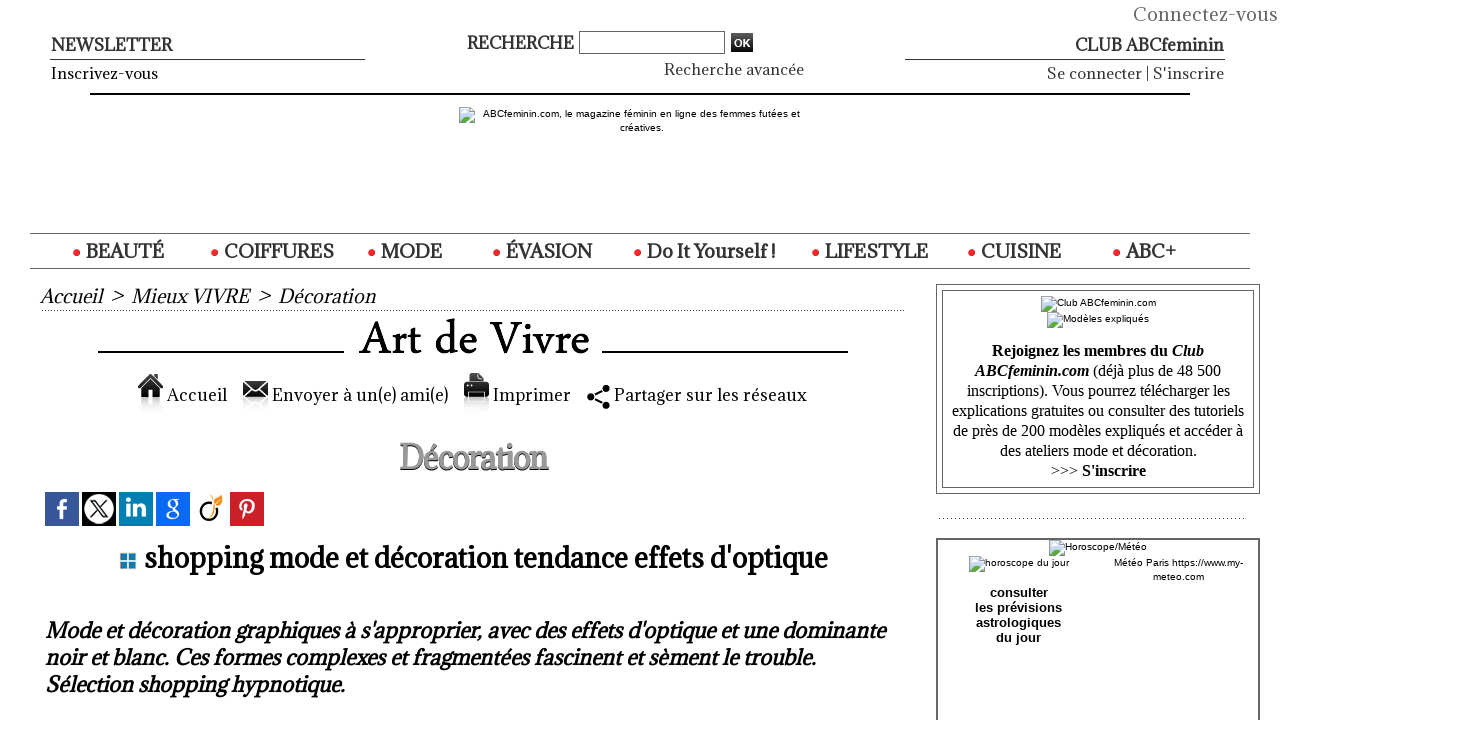

--- FILE ---
content_type: text/html; charset=UTF-8
request_url: https://www.abcfeminin.com/shopping-mode-et-decoration-tendance-effets-d-optique_a741.html
body_size: 12521
content:
<!DOCTYPE html PUBLIC "-//W3C//DTD XHTML 1.0 Strict//EN" "http://www.w3.org/TR/xhtml1/DTD/xhtml1-strict.dtd">
<html xmlns="http://www.w3.org/1999/xhtml" xmlns:og="http://ogp.me/ns#" xmlns:fb="http://ogp.me/ns/fb#" xml:lang="fr" lang="fr">
<head>
<title>shopping mode et décoration tendance effets d'optique</title>
 
<meta http-equiv="Content-Type" content="text/html; Charset=UTF-8" />
<meta name="author" lang="fr" content="c.h." />
<meta name="keywords" content="décoration, shopping, tendances" />
<meta name="description" content="_mode et décoration graphiques avec des effets d'optique dans une dominante noir et blanc. Des formes complexes qui fascinent et sèment le trouble. Notre sélection shopping hypnotique." />

<meta name="geo.position" content="48.8661613;2.3908801" />
<meta property="og:url" content="https://www.abcfeminin.com/shopping-mode-et-decoration-tendance-effets-d-optique_a741.html" />
<meta name="image" property="og:image" content="https://www.abcfeminin.com/photo/art/default/2716381-3842724.jpg?v=1298467187" />
<meta property="og:type" content="article" />
<meta property="og:title" content="shopping mode et décoration tendance effets d'optique" />
<meta property="og:description" content="_mode et décoration graphiques avec des effets d'optique dans une dominante noir et blanc. Des formes complexes qui fascinent et sèment le trouble. Notre sélection shopping hypnotique." />
<meta property="og:site_name" content="ABCfeminin.com, le magazine féminin en ligne des femmes futées et créatives." />
<meta property="twitter:card" content="summary_large_image" />
<meta property="twitter:image" content="https://www.abcfeminin.com/photo/art/default/2716381-3842724.jpg?v=1298467187" />
<meta property="twitter:title" content="shopping mode et décoration tendance effets d'optique" />
<meta property="twitter:description" content="_mode et décoration graphiques avec des effets d'optique dans une dominante noir et blanc. Des formes complexes qui fascinent et sèment le trouble. Notre sélection shopping hypnotique." />
<meta property="fb:app_id" content="1027014110747429" />
<link rel="stylesheet" href="/var/style/style_5.css?v=1767010219" type="text/css" />
<link rel="stylesheet" media="only screen and (max-width : 800px)" href="/var/style/style_1105.css?v=1452633812" type="text/css" />
<link rel="stylesheet" href="/assets/css/gbfonts.min.css?v=1724246908" type="text/css">
<meta id="viewport" name="viewport" content="width=device-width, initial-scale=1.0, maximum-scale=1.0" />
<link id="css-responsive" rel="stylesheet" href="/_public/css/responsive.min.css?v=1731587507" type="text/css" />
<link rel="stylesheet" media="only screen and (max-width : 800px)" href="/var/style/style_1105_responsive.css?v=1452633812" type="text/css" />
<link rel="stylesheet" href="/var/style/style.16360168.css?v=1729280236" type="text/css" />
<link rel="stylesheet" href="/var/style/style.611428.css?v=1762442265" type="text/css" />
<link href="https://fonts.googleapis.com/css?family=Adamina|Nothing+You+Could+Do|Istok+Web&display=swap" rel="stylesheet" type="text/css" />
<link rel="canonical" href="https://www.abcfeminin.com/shopping-mode-et-decoration-tendance-effets-d-optique_a741.html" />
<link rel="alternate" type="application/rss+xml" title="RSS" href="/xml/syndication.rss" />
<link rel="alternate" type="application/atom+xml" title="ATOM" href="/xml/atom.xml" />
<link rel="icon" href="/favicon.ico?v=1161724465" type="image/x-icon" />
<link rel="shortcut icon" href="/favicon.ico?v=1161724465" type="image/x-icon" />
 
<!-- Google file -->
<meta name="google-site-verification" content="Jv9uZ_PTFULzf6ewNu_cKywtf3cl6uZaJ3b_Ddn-u3k" />
 
<!-- Msn tags -->
<meta name="msvalidate.01" content="AAE1FD0FA06D90C19174986E08266A6D" />
<script src="/_public/js/jquery-1.8.3.min.js?v=1731587507" type="text/javascript"></script>
<script src="/_public/js/jquery.tools-1.2.7.min.js?v=1731587507" type="text/javascript"></script>
<script src="/_public/js/compress_jquery.ibox.js?v=1731587507" type="text/javascript"></script>
<script src="/_public/js/compress_form.js?v=1731587507" type="text/javascript"></script>
<script src="/_public/js/jquery-tiptip.min.js?v=1731587507" type="text/javascript"></script>
<script src="/_public/js/compress_fonctions.js?v=1731587507" type="text/javascript"></script>
<script type="text/javascript">
/*<![CDATA[*//*---->*/
selected_page = ['article', ''];
selected_page = ['article', '2716381'];
selected_page = ['article', '2716381'];
var deploye28496505 = true;

function sfHover_28496505(id) {
	var func = 'hover';
	if ($('#css-responsive').length && parseInt($(window).width()) <= 800) { 
		func = 'click';
	}

	$('#' + id + ' li' + (func == 'click' ? ' > a' : '')).on(func, 
		function(e) { 
			var obj  = (func == 'click' ? $(this).parent('li') :  $(this));
			if (func == 'click') {
				$('#' + id + ' > li').each(function(index) { 
					if ($(this).attr('id') != obj.attr('id') && !$(this).find(obj).length) {
						$(this).find(' > ul:visible').each(function() { $(this).hide(); });
					}
				});
			}
			if(func == 'click' || e.type == 'mouseenter') { 
				if (obj.find('ul:first:hidden').length)	{
					sfHoverShow_28496505(obj); 
				} else if (func == 'click') {
					sfHoverHide_28496505(obj);
				}
				if (func == 'click' && obj.find('ul').length)	return false; 
			}
			else if (e.type == 'mouseleave') { sfHoverHide_28496505(obj); }
		}
	);
}
function sfHoverShow_28496505(obj) {
	obj.addClass('sfhover').css('z-index', 1000); obj.find('ul:first:hidden').each(function() { if ($(this).hasClass('lvl0')) $(this).show(); else $(this).show(); });
}
function sfHoverHide_28496505(obj) {
	obj.find('ul:visible').each(function() { if ($(this).hasClass('lvl0')) $(this).hide(); else $(this).hide();});
}
var deploye16360142 = true;

function sfHover_16360142(id) {
	var func = 'hover';
	if ($('#css-responsive').length && parseInt($(window).width()) <= 800) { 
		func = 'click';
	}

	$('#' + id + ' li' + (func == 'click' ? ' > a' : '')).on(func, 
		function(e) { 
			var obj  = (func == 'click' ? $(this).parent('li') :  $(this));
			if (func == 'click') {
				$('#' + id + ' > li').each(function(index) { 
					if ($(this).attr('id') != obj.attr('id') && !$(this).find(obj).length) {
						$(this).find(' > ul:visible').each(function() { $(this).hide(); });
					}
				});
			}
			if(func == 'click' || e.type == 'mouseenter') { 
				if (obj.find('ul:first:hidden').length)	{
					sfHoverShow_16360142(obj); 
				} else if (func == 'click') {
					sfHoverHide_16360142(obj);
				}
				if (func == 'click' && obj.find('ul').length)	return false; 
			}
			else if (e.type == 'mouseleave') { sfHoverHide_16360142(obj); }
		}
	);
}
function sfHoverShow_16360142(obj) {
	obj.addClass('sfhover').css('z-index', 1000); obj.find('ul:first:hidden').each(function() { if ($(this).hasClass('lvl0')) $(this).show(); else $(this).show(); });
}
function sfHoverHide_16360142(obj) {
	obj.find('ul:visible').each(function() { if ($(this).hasClass('lvl0')) $(this).hide(); else $(this).hide();});
}
var deploye2028728 = true;

function sfHover_2028728(id) {
	var func = 'hover';
	if ($('#css-responsive').length && parseInt($(window).width()) <= 800) { 
		func = 'click';
	}

	$('#' + id + ' li' + (func == 'click' ? ' > a' : '')).on(func, 
		function(e) { 
			var obj  = (func == 'click' ? $(this).parent('li') :  $(this));
			if (func == 'click') {
				$('#' + id + ' > li').each(function(index) { 
					if ($(this).attr('id') != obj.attr('id') && !$(this).find(obj).length) {
						$(this).find(' > ul:visible').each(function() { $(this).hide(); });
					}
				});
			}
			if(func == 'click' || e.type == 'mouseenter') { 
				if (obj.find('ul:first:hidden').length)	{
					sfHoverShow_2028728(obj); 
				} else if (func == 'click') {
					sfHoverHide_2028728(obj);
				}
				if (func == 'click' && obj.find('ul').length)	return false; 
			}
			else if (e.type == 'mouseleave') { sfHoverHide_2028728(obj); }
		}
	);
}
function sfHoverShow_2028728(obj) {
	obj.addClass('sfhover').css('z-index', 1000); obj.find('ul:first:hidden').each(function() { if ($(this).hasClass('lvl0')) $(this).show(); else $(this).show(); });
}
function sfHoverHide_2028728(obj) {
	obj.find('ul:visible').each(function() { if ($(this).hasClass('lvl0')) $(this).hide(); else $(this).hide();});
}

 var GBRedirectionMode = 'IF_FOUND';
/*--*//*]]>*/

</script>
 
<!-- Perso tags -->
<!-- BEGIN COOKIES SIRDATA -->
<script type="text/javascript" src="https://cache.consentframework.com/js/pa/26314/c/vbqve/stub" charset="utf-8"></script><script type="text/javascript" src="https://choices.consentframework.com/js/pa/26314/c/vbqve/cmp" charset="utf-8" async></script>
<!-- END COOKIES SIRDATA -->

<style type="text/css">
.mod_611428 img, .mod_611428 embed, .mod_611428 table {
	 max-width: 853px;
}

.mod_611428 .mod_611428_pub {
	 min-width: 853px;
}

.mod_611428 .mod_611428_pub .cel1 {
	 padding: 0;
}

.mod_611428 .photo.left .mod_611428_pub, .mod_611428 .photo.right .mod_611428_pub {
	 min-width: 426px; margin: 15px 10px;
}

.mod_611428 .photo.left .mod_611428_pub {
	 margin-left: 0;
}

.mod_611428 .photo.right .mod_611428_pub {
	 margin-right: 0;
}

.mod_611428 .para_3842724 .photo {
	 position: relative;
}


			#tiptip_holder {
				display: none;
				position: absolute;
				top: 0;
				left: 0;
				z-index: 99999;
			}
</style>

<link rel="stylesheet" href="https://www.abcfeminin.com/var/style/style.1628322.css?v=1713971938" type="text/css" />


<!-- Google Analytics -->
<script type="text/javascript">

  var _gaq = _gaq || [];
  _gaq.push(['_setAccount', 'UA-8435688-1']);
  _gaq.push(['_setDomainName', 'abcfeminin.com']);
  _gaq.push(['_setAllowLinker', true]);
  _gaq.push(['_trackPageview']);

  (function() {
    var ga = document.createElement('script'); ga.type = 'text/javascript'; ga.async = true;
    ga.src = ('https:' == document.location.protocol ? 'https://ssl' : 'http://www') + '.google-analytics.com/ga.js';
    var s = document.getElementsByTagName('script')[0]; s.parentNode.insertBefore(ga, s);
  })();

</script>
 
</head>

<body class="mep5">

<!-- social_login 1628322 -->
<div id="mod_1628322" class="mod_1628322 wm-module fullbackground  module-social_login">
		 <div class="left" id="social_login_custom"></div>
		 <div class="liens right">
			 <a class="right" href="javascript:void(0)" onclick="showIbox('/index.php?preaction=ajax&amp;action=restriction&amp;iboxaction=login&amp;CUSTOM=id_article_com%3D2716381%7Ctype_com%3D%7C%2Fshopping-mode-et-decoration-tendance-effets-d-optique_a741.html')">Connectez-vous</a>
		 </div>
		 <div id="social_login_perso" class="right" style="display:none"></div>
		 <div class="clear"></div>
</div>
<div id="ecart_after_1628322" class="ecart_col" style="display:none"><hr /></div>
<div class="stickyzone">

<div class="z_col130_td_inner">
<div id="z_col130" class="full">
<div class="z_col130_inner">
<div id="mod_20660727" class="mod_20660727 wm-module module-responsive " style="_position:static">
<div class="fullmod">
<table cellpadding="0" cellspacing="0" class="module-combo nb-modules-2" style="position:relative; _position:static">
<tr>
<td class="celcombo1">
<!-- titre 20660858 -->
<div id="mod_20660858" class="mod_20660858 wm-module fullbackground "><div class="fullmod">
	 <div class="titre"><a href="https://www.abcfeminin.com/">ABCfeminin.com</a></div>
</div></div>
</td>
<td class="celcombo2">
<!-- menu_deployable 28496505 -->
<div id="mod_28496505" class="mod_28496505 module-menu_deployable wm-module fullbackground  colonne-b type-2 background-cell- " >
	 <div class="main_menu"><div class="fullmod">
		 <ul id="menuliste_28496505">
			 <li data-link="rubrique,48367" class=" titre first" id="menuliste_28496505_1"><a href="/BEAUTE_r1.html" > <img class="image middle nomargin" src="https://www.abcfeminin.com/_images/preset/puces/arrow27.gif?v=1732287502" alt=""  /> BEAUTÉ</a></li>
			 <li data-link="rubrique,5101724" class=" titre" id="menuliste_28496505_2"><a href="/COIFFURES_r123.html" > <img class="image middle nomargin" src="https://www.abcfeminin.com/_images/preset/puces/arrow27.gif?v=1732287502" alt=""  /> COIFFURES</a></li>
			 <li data-link="rubrique,48824" class=" titre" id="menuliste_28496505_3"><a href="/MODE_r5.html" > <img class="image middle nomargin" src="https://www.abcfeminin.com/_images/preset/puces/arrow27.gif?v=1732287502" alt=""  /> MODE</a></li>
			 <li data-link="rubrique,51550" class=" titre" id="menuliste_28496505_4"><a href="/Escapades-en-France_r17.html" > <img class="image middle nomargin" src="https://www.abcfeminin.com/_images/preset/puces/arrow27.gif?v=1732287502" alt=""  /> ÉVASION</a></li>
			 <li data-link="rubrique,48370" class=" titre" id="menuliste_28496505_5"><a href="/D-I-Y_r4.html" > <img class="image middle nomargin" src="https://www.abcfeminin.com/_images/preset/puces/arrow27.gif?v=1732287502" alt=""  /> Do It Yourself !</a></li>
			 <li data-link="rubrique,49309" class=" titre" id="menuliste_28496505_6"><a href="/Mieux-VIVRE_r11.html" > <img class="image middle nomargin" src="https://www.abcfeminin.com/_images/preset/puces/arrow27.gif?v=1732287502" alt=""  /> LIFESTYLE</a></li>
			 <li data-link="rubrique,817186" class=" titre" id="menuliste_28496505_7"><a href="/CUISINE_r103.html" > <img class="image middle nomargin" src="https://www.abcfeminin.com/_images/preset/puces/arrow27.gif?v=1732287502" alt=""  /> CUISINE</a></li>
			 <li data-link="rubrique,324021" class=" titre last" id="menuliste_28496505_8"><a href="/ABC_r86.html" > <img class="image middle nomargin" src="https://www.abcfeminin.com/_images/preset/puces/arrow27.gif?v=1732287502" alt=""  /> ABC+ </a></li>
		 </ul>
	 <div class="break" style="_height:auto;"></div>
	 </div></div>
	 <div class="clear"></div>
	 <script type="text/javascript">sfHover_28496505('menuliste_28496505')</script>
</div>
</td>
</tr>
</table>
</div>
</div>
</div>
</div>
</div>
</div>
<div id="z_col_130_responsive" class="responsive-menu">

</div>
<div id="main-responsive">

<div id="main">
<table id="main_table_inner" cellspacing="0">
<tr>
<td class="z_col0_td_inner z_td_colonne" colspan="2">
<div id="z_col0">
	 <div class="z_col0_inner">
<div id="z_col0_responsive" class="module-responsive">
</div>
		 <div class="inner">
<!-- ********************************************** ZONE TITRE ********************************************** -->
<table cellpadding="0" cellspacing="0" id="mod_16360072" class="mod_16360072 wm-module module-responsive  module-combo nb-modules-3" style="position:relative">
<tr>
<td class="celcombo1">
<!-- newsletter 16360073 -->
<div id="ecart_before_16360073" class="ecart_col0 " style="display:none"><hr /></div>
<div id="mod_16360073" class="mod_16360073 wm-module fullbackground  module-newsletter">
	 <div class="entete"><div class="fullmod">
		 <span>Newsletter</span>
	 </div></div>
	 <form action="/newsletter/" method="post" id="form_newsletter_16360073">
		 <div class="cel1 nowrap">
			 <input type="hidden" name="subaction" value="add" />
			 <div class="texte">
				 <a href="/newsletter/">Inscrivez-vous</a>
			 </div>
		 </div>
	 </form>
<script type='text/javascript'>make_print_object("16360073", "8225", "form_newsletter_16360073");
</script>
</div>
</td>
<td class="celcombo2">
<!-- recherche 16360074 -->
<div id="ecart_before_16360074" class="ecart_col0 " style="display:none"><hr /></div>
<div id="mod_16360074" class="mod_16360074 wm-module fullbackground  recherche type-1">
	 <form id="form_16360074" action="/search/" method="get" enctype="application/x-www-form-urlencoded" >
		 <div class="cel1">
			 <label class="entete" for="keyword" style="vertical-align:bottom">Recherche </label>
			 			 <span><span class="cel">
<input type="text" style="width:140px" id="keyword_16360074" name="keyword" value="" class="button"   />			 </span><span class="cel">
<input type="image" src="/_images/icones/ok_5.png?v=1731587505" alt="OK" title="OK" />
			 </span></span>
			 <div class="avance" style="margin-top:5px">
				 <a href="/search/?avance=1">Recherche avancée</a>
			 </div>
		 </div>
	 </form>
</div>
</td>
<td class="celcombo3">
<!-- login 16360075 -->
<div id="ecart_before_16360075" class="ecart_col0 module-responsive" style="display:none"><hr /></div>
<div id="mod_16360075" class="mod_16360075 wm-module fullbackground module-responsive  module-login type-3">
	 <div class="entete retrait_entete_"><div class="fullmod">
		 <span>CLUB ABCfeminin</span>
	 </div></div>
	 <div class="cel1">
		 <div class="liens"><a href="javascript:void(0)" onclick="showIbox('https://www.abcfeminin.com/index.php?preaction=ajax&amp;action=restriction&amp;iboxaction=login&amp;ABSOLUTE_HREF=/shopping-mode-et-decoration-tendance-effets-d-optique_a741.html')">Se connecter</a> | <a href="/subscription/">S'inscrire</a></div>
	 </div>
</div>
</td>
</tr>
</table>
<div id="ecart_after_16360072" class="ecart_col0"><hr /></div>
<div id="ecart_before_6580738" class="ecart_col0 " style="display:none"><hr /></div>
<table cellpadding="0" cellspacing="0" id="mod_6580738" class="mod_6580738 wm-module module-responsive  module-combo nb-modules-1" style="position:relative">
<tr>
<td class="celcombo1">
<!-- html 6580742 -->
<div id="ecart_before_6580742" class="ecart_col0 module-responsive" style="display:none"><hr /></div>
	 <table width="350" border="0" cellspacing="0" cellpadding="0" align="center">
  <tr>
    <td height="120" align="center" valign="middle">
<a href="http://www.abcfeminin.com"><img src="http://www.abcfeminin.com/docs/design/1701_ABCfeminin_350.gif" width="350" height="109" alt="ABCfeminin.com, le magazine féminin en ligne des femmes futées et créatives." border="0"></a>
</td>
  </tr>
</table>
</td>
<td class="celcombo2 empty">&nbsp;</td>
</tr>
</table>
<div id="ecart_after_6580738" class="ecart_col0"><hr /></div>

<!-- menu_deployable 16360142 -->
<div id="ecart_before_16360142" class="ecart_col0 " style="display:none"><hr /></div>
<div id="mod_16360142" class="mod_16360142 module-menu_deployable wm-module fullbackground  colonne-a type-2 background-cell- " >
	 <div class="main_menu">
		 <ul id="menuliste_16360142">
			 <li data-link="rubrique,48367" class=" titre first" id="menuliste_16360142_1"><a href="/BEAUTE_r1.html" > <img class="image middle nomargin" src="https://www.abcfeminin.com/puces/puce_rouge_10x10.gif?v=1390499678" alt=""  /> BEAUTÉ</a>
			 	 <ul class="lvl0 ">
					 <li class="stitre responsive" style="display:none"><a href="/BEAUTE_r1.html" ><span class="fake-margin" style="display:none">&nbsp;</span> <img class="image middle nomargin" src="https://www.abcfeminin.com/puces/puce_rouge_10x10.gif?v=1390499678" alt=""  /> BEAUTÉ</a></li>
					 <li data-link="rubrique,90869" class=" stitre" ><a href="/Astuces-beaute_r51.html" ><span class="fake-margin" style="display:none">&nbsp;</span> <img class="image middle nomargin" src="https://www.abcfeminin.com/_images/preset/puces/arrow40.gif?v=1732287502" alt=""  /> Astuces beauté</a></li>
					 <li data-link="rubrique,105658" class=" stitre" ><a href="/Forme-bien-etre_r59.html" ><span class="fake-margin" style="display:none">&nbsp;</span> <img class="image middle nomargin" src="https://www.abcfeminin.com/_images/preset/puces/arrow40.gif?v=1732287502" alt=""  /> Forme, bien-être</a></li>
					 <li data-link="article,652169" class=" stitre" ><a href="/QUIZ-Quels-parfums-s-accordent-avec-votre-personnalite_a193.html" ><span class="fake-margin" style="display:none">&nbsp;</span> <img class="image middle nomargin" src="https://www.abcfeminin.com/_images/preset/puces/arrow40.gif?v=1732287502" alt=""  /> Parfums (QUIZ)</a></li>
					 <li data-link="rubrique,224941" class=" stitre" ><a href="/Relookings_r83.html" ><span class="fake-margin" style="display:none">&nbsp;</span> <img class="image middle nomargin" src="https://www.abcfeminin.com/_images/preset/puces/arrow40.gif?v=1732287502" alt=""  /> RELOOKINGS</a></li>
					 <li data-link="rubrique,817103" class=" stitre" ><a href="/Soins-cosmetiques_r98.html" ><span class="fake-margin" style="display:none">&nbsp;</span> <img class="image middle nomargin" src="https://www.abcfeminin.com/_images/preset/puces/arrow40.gif?v=1732287502" alt=""  /> Soins &amp; cosmétique</a></li>
					 <li data-link="rubrique,817111" class=" stitre slast" ><a href="/KaleidoNEWS-beaute_r99.html" ><span class="fake-margin" style="display:none">&nbsp;</span> <img class="image middle nomargin" src="https://www.abcfeminin.com/_images/preset/puces/arrow40.gif?v=1732287502" alt=""  /> KaléidoNEWS</a></li>
				 </ul>
			 </li>
			 <li data-link="rubrique,5101724" class=" titre" id="menuliste_16360142_2"><a href="/COIFFURES_r123.html" > <img class="image middle nomargin" src="https://www.abcfeminin.com/puces/puce_rouge_10x10.gif?v=1390499678" alt=""  /> COIFFURES</a>
			 	 <ul class="lvl0 ">
					 <li class="stitre responsive" style="display:none"><a href="/COIFFURES_r123.html" ><span class="fake-margin" style="display:none">&nbsp;</span> <img class="image middle nomargin" src="https://www.abcfeminin.com/puces/puce_rouge_10x10.gif?v=1390499678" alt=""  /> COIFFURES</a></li>
					 <li data-link="rubrique,111608" class=" stitre" ><a href="/Conseils-coiffures_r60.html" ><span class="fake-margin" style="display:none">&nbsp;</span> <img class="image middle nomargin" src="https://www.abcfeminin.com/_images/preset/puces/arrow40.gif?v=1732287502" alt=""  /> Conseils coiffures</a></li>
					 <li data-link="rubrique,1404154" class=" stitre" ><a href="/Coupes-courtes_r114.html" ><span class="fake-margin" style="display:none">&nbsp;</span> <img class="image middle nomargin" src="https://www.abcfeminin.com/_images/preset/puces/arrow40.gif?v=1732287502" alt=""  /> Coupes courtes</a></li>
					 <li data-link="rubrique,1404161" class=" stitre" ><a href="/Carres-mi-longs_r115.html" ><span class="fake-margin" style="display:none">&nbsp;</span> <img class="image middle nomargin" src="https://www.abcfeminin.com/_images/preset/puces/arrow40.gif?v=1732287502" alt=""  /> Carrés mi-longs</a></li>
					 <li data-link="rubrique,1404162" class=" stitre slast" ><a href="/Cheveux-longs_r116.html" ><span class="fake-margin" style="display:none">&nbsp;</span> <img class="image middle nomargin" src="https://www.abcfeminin.com/_images/preset/puces/arrow40.gif?v=1732287502" alt=""  /> Cheveux longs</a></li>
				 </ul>
			 </li>
			 <li data-link="rubrique,48824" class=" titre" id="menuliste_16360142_3"><a href="/MODE_r5.html" > <img class="image middle nomargin" src="https://www.abcfeminin.com/puces/puce_rouge_10x10.gif?v=1390499678" alt=""  /> MODE</a>
			 	 <ul class="lvl0 ">
					 <li class="stitre responsive" style="display:none"><a href="/MODE_r5.html" ><span class="fake-margin" style="display:none">&nbsp;</span> <img class="image middle nomargin" src="https://www.abcfeminin.com/puces/puce_rouge_10x10.gif?v=1390499678" alt=""  /> MODE</a></li>
					 <li data-link="rubrique,48831" class=" stitre" ><a href="/Conseils-style_r10.html" ><span class="fake-margin" style="display:none">&nbsp;</span> <img class="image middle nomargin" src="https://www.abcfeminin.com/_images/preset/puces/arrow40.gif?v=1732287502" alt=""  /> STYLE conseils</a></li>
					 <li data-link="rubrique,51484" class=" stitre" ><a href="/Accessoires_r16.html" ><span class="fake-margin" style="display:none">&nbsp;</span> <img class="image middle nomargin" src="https://www.abcfeminin.com/_images/preset/puces/arrow40.gif?v=1732287502" alt=""  /> Accessoires</a></li>
					 <li data-link="rubrique,532996" class=" stitre" ><a href="/Couleurs_r94.html" ><span class="fake-margin" style="display:none">&nbsp;</span> <img class="image middle nomargin" src="https://www.abcfeminin.com/_images/preset/puces/arrow40.gif?v=1732287502" alt=""  /> Couleurs</a></li>
					 <li data-link="rubrique,119393" class=" stitre" ><a href="/Createurs-Marques_r62.html" ><span class="fake-margin" style="display:none">&nbsp;</span> <img class="image middle nomargin" src="https://www.abcfeminin.com/_images/preset/puces/arrow40.gif?v=1732287502" alt=""  /> Créateurs/marques</a></li>
					 <li data-link="rubrique,817147" class=" stitre" ><a href="/Relookings_r101.html" ><span class="fake-margin" style="display:none">&nbsp;</span> <img class="image middle nomargin" src="https://www.abcfeminin.com/_images/preset/puces/arrow40.gif?v=1732287502" alt=""  /> Relookings</a></li>
					 <li data-link="rubrique,52750" class=" stitre" ><a href="/Shopping-mode_r20.html" ><span class="fake-margin" style="display:none">&nbsp;</span> <img class="image middle nomargin" src="https://www.abcfeminin.com/_images/preset/puces/arrow40.gif?v=1732287502" alt=""  /> Shopping sélection</a></li>
					 <li data-link="rubrique,98090" class=" stitre slast" ><a href="/KaleidoNEWS-mode_r56.html" ><span class="fake-margin" style="display:none">&nbsp;</span> <img class="image middle nomargin" src="https://www.abcfeminin.com/_images/preset/puces/arrow40.gif?v=1732287502" alt=""  /> KaléidoNEWS</a></li>
				 </ul>
			 </li>
			 <li data-link="rubrique,48368" class=" titre" id="menuliste_16360142_4"><a href="/EVASION_r2.html" > <img class="image middle nomargin" src="https://www.abcfeminin.com/puces/puce_rouge_10x10.gif?v=1390499678" alt=""  /> ÉVASION</a>
			 	 <ul class="lvl0 ">
					 <li class="stitre responsive" style="display:none"><a href="/EVASION_r2.html" ><span class="fake-margin" style="display:none">&nbsp;</span> <img class="image middle nomargin" src="https://www.abcfeminin.com/puces/puce_rouge_10x10.gif?v=1390499678" alt=""  /> ÉVASION</a></li>
					 <li data-link="rubrique,51550" class=" stitre" ><a href="/Escapades-en-France_r17.html" ><span class="fake-margin" style="display:none">&nbsp;</span> <img class="image middle nomargin" src="https://www.abcfeminin.com/_images/preset/puces/arrow40.gif?v=1732287502" alt=""  /> ... en France</a></li>
					 <li data-link="rubrique,14333503" class=" stitre" ><a href="/Escapades-hors-de-France_r126.html" ><span class="fake-margin" style="display:none">&nbsp;</span> <img class="image middle nomargin" src="https://www.abcfeminin.com/_images/preset/puces/arrow40.gif?v=1732287502" alt=""  /> ... et ailleurs.</a></li>
					 <li data-link="rubrique,151164" class=" stitre" ><a href="/Arts-artistes_r70.html" ><span class="fake-margin" style="display:none">&nbsp;</span> <img class="image middle nomargin" src="https://www.abcfeminin.com/_images/preset/puces/arrow40.gif?v=1732287502" alt=""  /> Art et artistes</a></li>
					 <li data-link="rubrique,67480" class=" stitre slast" ><a href="/BiblioNEWS_r37.html" ><span class="fake-margin" style="display:none">&nbsp;</span> <img class="image middle nomargin" src="https://www.abcfeminin.com/_images/preset/puces/arrow40.gif?v=1732287502" alt=""  /> BiblioNEWS</a></li>
				 </ul>
			 </li>
			 <li data-link="rubrique,48370" class=" titre" id="menuliste_16360142_5"><a href="/D-I-Y_r4.html" > <img class="image middle nomargin" src="https://www.abcfeminin.com/puces/puce_rouge_10x10.gif?v=1390499678" alt=""  /> Do It Yourself !</a>
			 	 <ul class="lvl0 ">
					 <li class="stitre responsive" style="display:none"><a href="/D-I-Y_r4.html" ><span class="fake-margin" style="display:none">&nbsp;</span> <img class="image middle nomargin" src="https://www.abcfeminin.com/puces/puce_rouge_10x10.gif?v=1390499678" alt=""  /> Do It Yourself !</a></li>
					 <li data-link="rubrique,48830" class=" stitre" ><a href="/Modeles-expliques_r9.html" ><span class="fake-margin" style="display:none">&nbsp;</span> <img class="image middle nomargin" src="https://www.abcfeminin.com/_images/preset/puces/arrow40.gif?v=1732287502" alt=""  /> Modèles expliqués</a></li>
					 <li data-link="rubrique,12553967" class=" stitre" ><a href="/Home-deco_r125.html" ><span class="fake-margin" style="display:none">&nbsp;</span> <img class="image middle nomargin" src="https://www.abcfeminin.com/_images/preset/puces/arrow40.gif?v=1732287502" alt=""  /> Home déco</a></li>
					 <li data-link="rubrique,4477691" class=" stitre" ><a href="/Layette-enfants_r122.html" ><span class="fake-margin" style="display:none">&nbsp;</span> <img class="image middle nomargin" src="https://www.abcfeminin.com/_images/preset/puces/arrow40.gif?v=1732287502" alt=""  /> Layette - enfants</a></li>
					 <li data-link="rubrique,71262" class=" stitre slast" ><a href="/Tutoriels_r40.html" ><span class="fake-margin" style="display:none">&nbsp;</span> <img class="image middle nomargin" src="https://www.abcfeminin.com/_images/preset/puces/arrow40.gif?v=1732287502" alt=""  /> Tutoriels</a></li>
				 </ul>
			 </li>
			 <li data-link="rubrique,49309" class=" titre" id="menuliste_16360142_6"><a href="/Mieux-VIVRE_r11.html" > <img class="image middle nomargin" src="https://www.abcfeminin.com/puces/puce_rouge_10x10.gif?v=1390499678" alt=""  /> LIFESTYLE</a>
			 	 <ul class="lvl0 ">
					 <li class="stitre responsive" style="display:none"><a href="/Mieux-VIVRE_r11.html" ><span class="fake-margin" style="display:none">&nbsp;</span> <img class="image middle nomargin" src="https://www.abcfeminin.com/puces/puce_rouge_10x10.gif?v=1390499678" alt=""  /> LIFESTYLE</a></li>
					 <li data-link="rubrique,94539" class=" stitre" ><a href="/Ecoloculture_r54.html" ><span class="fake-margin" style="display:none">&nbsp;</span> <img class="image middle nomargin" src="https://www.abcfeminin.com/_images/preset/puces/arrow40.gif?v=1732287502" alt=""  /> ÉCOLOculture</a></li>
					 <li data-link="rubrique,50996" class=" stitre" ><a href="/Decoration_r15.html" ><span class="fake-margin" style="display:none">&nbsp;</span> <img class="image middle nomargin" src="https://www.abcfeminin.com/_images/preset/puces/arrow40.gif?v=1732287502" alt=""  /> Décoration</a></li>
					 <li data-link="rubrique,56307" class=" stitre" ><a href="/IDs-pratiques_r22.html" ><span class="fake-margin" style="display:none">&nbsp;</span> <img class="image middle nomargin" src="https://www.abcfeminin.com/_images/preset/puces/arrow40.gif?v=1732287502" alt=""  /> IDs pratiques</a></li>
					 <li data-link="rubrique,64015" class=" stitre" ><a href="/Psycho_r34.html" ><span class="fake-margin" style="display:none">&nbsp;</span> <img class="image middle nomargin" src="https://www.abcfeminin.com/_images/preset/puces/arrow40.gif?v=1732287502" alt=""  /> Psycho</a></li>
					 <li data-link="rubrique,265094" class=" stitre" ><a href="/Sante_r85.html" ><span class="fake-margin" style="display:none">&nbsp;</span> <img class="image middle nomargin" src="https://www.abcfeminin.com/_images/preset/puces/arrow40.gif?v=1732287502" alt=""  /> Santé</a></li>
					 <li data-link="rubrique,69105" class=" stitre" ><a href="/Shopping-lifestyle_r38.html" ><span class="fake-margin" style="display:none">&nbsp;</span> <img class="image middle nomargin" src="https://www.abcfeminin.com/_images/preset/puces/arrow40.gif?v=1732287502" alt=""  /> Shopping sélection</a></li>
					 <li data-link="rubrique,134975" class=" stitre slast" ><a href="/KaleidoNEWS-pratique_r64.html" ><span class="fake-margin" style="display:none">&nbsp;</span> <img class="image middle nomargin" src="https://www.abcfeminin.com/_images/preset/puces/arrow40.gif?v=1732287502" alt=""  /> KaléidoNEWS</a></li>
				 </ul>
			 </li>
			 <li data-link="rubrique,817186" class=" titre" id="menuliste_16360142_7"><a href="/CUISINE_r103.html" > <img class="image middle nomargin" src="https://www.abcfeminin.com/puces/puce_rouge_10x10.gif?v=1390499678" alt=""  /> CUISINE</a>
			 	 <ul class="lvl0 ">
					 <li class="stitre responsive" style="display:none"><a href="/CUISINE_r103.html" ><span class="fake-margin" style="display:none">&nbsp;</span> <img class="image middle nomargin" src="https://www.abcfeminin.com/puces/puce_rouge_10x10.gif?v=1390499678" alt=""  /> CUISINE</a></li>
					 <li data-link="article,8747636" class=" stitre" ><a href="/Epiphanie-et-galette-des-rois-des-recettes-classiques-ou-originales_a1609.html" ><span class="fake-margin" style="display:none">&nbsp;</span> <img class="image middle nomargin" src="https://www.abcfeminin.com/_images/preset/puces/arrow40.gif?v=1732287502" alt=""  /> Galettes des Rois</a></li>
					 <li data-link="rubrique,52113" class=" stitre" ><a href="/Ingredients-Menus_r18.html" ><span class="fake-margin" style="display:none">&nbsp;</span> <img class="image middle nomargin" src="https://www.abcfeminin.com/_images/preset/puces/arrow40.gif?v=1732287502" alt=""  /> Ingrédients/menus</a></li>
					 <li data-link="rubrique,1403114" class=" stitre" ><a href="/Entrees-En-cas_r106.html" ><span class="fake-margin" style="display:none">&nbsp;</span> <img class="image middle nomargin" src="https://www.abcfeminin.com/_images/preset/puces/arrow40.gif?v=1732287502" alt=""  /> recettes entrées,...</a></li>
					 <li data-link="rubrique,2356712" class=" stitre" ><a href="/Recettes-potages_r119.html" ><span class="fake-margin" style="display:none">&nbsp;</span> <img class="image middle nomargin" src="https://www.abcfeminin.com/_images/preset/puces/arrow40.gif?v=1732287502" alt=""  /> recettes potages</a></li>
					 <li data-link="rubrique,1403121" class=" stitre" ><a href="/Recettes-legumes-salades_r107.html" ><span class="fake-margin" style="display:none">&nbsp;</span> <img class="image middle nomargin" src="https://www.abcfeminin.com/_images/preset/puces/arrow40.gif?v=1732287502" alt=""  /> recettes salades</a></li>
					 <li data-link="rubrique,2319440" class=" stitre" ><a href="/Pates-pizzas_r118.html" ><span class="fake-margin" style="display:none">&nbsp;</span> <img class="image middle nomargin" src="https://www.abcfeminin.com/_images/preset/puces/arrow40.gif?v=1732287502" alt=""  /> recettes pâtes</a></li>
					 <li data-link="rubrique,1403123" class=" stitre" ><a href="/Poisson-crustaces_r109.html" ><span class="fake-margin" style="display:none">&nbsp;</span> <img class="image middle nomargin" src="https://www.abcfeminin.com/_images/preset/puces/arrow40.gif?v=1732287502" alt=""  /> poisson,crustacés</a></li>
					 <li data-link="rubrique,1403463" class=" stitre" ><a href="/Recettes-viande_r112.html" ><span class="fake-margin" style="display:none">&nbsp;</span> <img class="image middle nomargin" src="https://www.abcfeminin.com/_images/preset/puces/arrow40.gif?v=1732287502" alt=""  /> recettes viande</a></li>
					 <li data-link="rubrique,1403472" class=" stitre" ><a href="/Recettes-volaille_r113.html" ><span class="fake-margin" style="display:none">&nbsp;</span> <img class="image middle nomargin" src="https://www.abcfeminin.com/_images/preset/puces/arrow40.gif?v=1732287502" alt=""  /> recettes volaille</a></li>
					 <li data-link="rubrique,1403124" class=" stitre slast" ><a href="/Recettes-desserts_r110.html" ><span class="fake-margin" style="display:none">&nbsp;</span> <img class="image middle nomargin" src="https://www.abcfeminin.com/_images/preset/puces/arrow40.gif?v=1732287502" alt=""  /> recettes desserts</a></li>
				 </ul>
			 </li>
			 <li data-link="rubrique,324021" class=" titre last" id="menuliste_16360142_8"><a href="/ABC_r86.html" > <img class="image middle nomargin" src="https://www.abcfeminin.com/puces/puce_rouge_10x10.gif?v=1390499678" alt=""  /> ABC+   </a>
			 	 <ul class="lvl0 ">
					 <li class="stitre responsive" style="display:none"><a href="/ABC_r86.html" ><span class="fake-margin" style="display:none">&nbsp;</span> <img class="image middle nomargin" src="https://www.abcfeminin.com/puces/puce_rouge_10x10.gif?v=1390499678" alt=""  /> ABC+   </a></li>
					 <li data-link="article,349025" class=" stitre" ><a href="/Horoscope-du-jour-pour-tous-les-signes-du-zodiaque_a15.html" ><span class="fake-margin" style="display:none">&nbsp;</span> <img class="image middle nomargin" src="https://www.abcfeminin.com/_images/preset/puces/arrow40.gif?v=1732287502" alt=""  /> HOROSCOPE</a></li>
					 <li data-link="article,6180383" class=" stitre" ><a href="/Numerologie-les-forces-et-les-faiblesses-qui-vous-influenceront-en-2026_a1318.html" ><span class="fake-margin" style="display:none">&nbsp;</span> <img class="image middle nomargin" src="https://www.abcfeminin.com/_images/preset/puces/arrow40.gif?v=1732287502" alt=""  /> NUMÉROLOGIE</a></li>
					 <li data-link="rubrique,355333" class=" stitre" ><a href="/Jeux_r91.html" ><span class="fake-margin" style="display:none">&nbsp;</span> <img class="image middle nomargin" src="https://www.abcfeminin.com/_images/preset/puces/arrow40.gif?v=1732287502" alt=""  /> JEUX</a></li>
					 <li data-link="article,518890" class=" stitre" ><a href="/Aujourd-hui-a-la-tele-tous-les-programmes-en-cours_a111.html" ><span class="fake-margin" style="display:none">&nbsp;</span> <img class="image middle nomargin" src="https://www.abcfeminin.com/_images/preset/puces/arrow40.gif?v=1732287502" alt=""  /> Programmes TV</a></li>
					 <li data-link="boutique,all" class=" stitre slast" ><a href="/shop/" ><span class="fake-margin" style="display:none">&nbsp;</span> <img class="image middle nomargin" src="https://www.abcfeminin.com/_images/preset/puces/arrow40.gif?v=1732287502" alt=""  /> Contribuez :)</a></li>
				 </ul>
			 </li>
		 </ul>
	 <div class="break" style="_height:auto;"></div>
	 </div>
	 <div class="clear"></div>
	 <script type="text/javascript">sfHover_16360142('menuliste_16360142')</script>
</div>
<!-- ********************************************** FIN ZONE TITRE ****************************************** -->
		 </div>
	 </div>
</div>
</td>
</tr>

<tr class="tr_median">
<td class="z_col1_td_inner z_td_colonne main-colonne">
<!-- ********************************************** COLONNE 1 ********************************************** -->
<div id="z_col1" class="z_colonne">
	 <div class="z_col1_inner z_col_median">
		 <div class="inner">
<div id="breads" class="breadcrump breadcrumbs">
	 <a href="https://www.abcfeminin.com/">Accueil</a>
	 <span class="sepbread">&nbsp;&gt;&nbsp;</span>
	 <a href="/Mieux-VIVRE_r11.html">Mieux VIVRE</a>
	 <span class="sepbread">&nbsp;&gt;&nbsp;</span>
	 <a href="/Decoration_r15.html">Décoration</a>
	 <div class="clear separate"><hr /></div>
</div>
<div id="mod_611428" class="mod_611428 wm-module fullbackground  page2_article article-741">
	 <div class="entete"><div class="fullmod"></div></div>
	 <div class="cel1">
		 <div class="boutons_ligne" id="boutons">
<a class="bt-home" href="https://www.abcfeminin.com/"><img src="/_images/icones/bt_home_5.png?v=1731587505" class="image middle" alt="Accueil" title="Accueil"  />&nbsp;Accueil</a>			 &nbsp;&nbsp;
<a class="bt-mail" rel="nofollow" href="/send/2716381/"><img src="/_images/icones/bt_mail_5.png?v=1731587505" class="image middle" alt="Envoyer à un(e) ami(e)" title="Envoyer à un(e) ami(e)"  />&nbsp;Envoyer à un(e) ami(e)</a>			 &nbsp;&nbsp;
<a class="bt-print" rel="nofollow" onclick="window.open(this.href,'_blank', 'width=600, height=800, scrollbars=yes, menubar=yes, resizable=yes');return false;" href="/shopping-mode-et-decoration-tendance-effets-d-optique_a741.html?print=1"><img src="/_images/icones/bt_print_5.png?v=1731587505" class="image middle" alt="Imprimer" title="Imprimer"  />&nbsp;Imprimer</a>			 &nbsp;&nbsp;
<a class="bt-share" href="javascript:void(0)" id="share_boutons_611428"><img src="/_images/icones/bt_share_5.png?v=1731587505" class="image middle" alt="Partager sur les réseaux" title="Partager sur les réseaux"  />&nbsp;Partager sur les réseaux</a>
		 </div>
		 <div class="entete_liste">
			 <div class="access">Décoration</div>
		 </div>
		 <br class="texte clear" />
			 <div class="auteur social">
				 <a target="_blank" href="http://www.facebook.com/share.php?u=https%3A%2F%2Fwww.abcfeminin.com%2Fshopping-mode-et-decoration-tendance-effets-d-optique_a741.html"><img src="/_images/addto/facebook.png?v=1732287175" alt="Facebook" title="Facebook" /></a>
				 <a target="_blank" href="http://twitter.com/intent/tweet?text=shopping+mode+et+d%C3%A9coration+tendance+effets+d%27optique+http%3A%2F%2Fxfru.it%2FNZ2Fm7"><img src="/_images/addto/twitter.png?v=1732287176" alt="Twitter" title="Twitter" /></a>
				 <a target="_blank" href="http://www.linkedin.com/shareArticle?mini=true&amp;url=https%3A%2F%2Fwww.abcfeminin.com%2Fshopping-mode-et-decoration-tendance-effets-d-optique_a741.html&amp;title=shopping+mode+et+d%C3%A9coration+tendance+effets+d%27optique&amp;source=&amp;summary="><img src="/_images/addto/linkedin.png?v=1732287176" alt="LinkedIn" title="LinkedIn" /></a>
				 <a target="_blank" href="http://www.google.com/bookmarks/mark?op=edit&amp;bkmk=https%3A%2F%2Fwww.abcfeminin.com%2Fshopping-mode-et-decoration-tendance-effets-d-optique_a741.html"><img src="/_images/addto/google.png?v=1732287176" alt="Google" title="Google" /></a>
				 <a target="_blank" href="http://www.viadeo.com/shareit/share/?url=https%3A%2F%2Fwww.abcfeminin.com%2Fshopping-mode-et-decoration-tendance-effets-d-optique_a741.html"><img src="/_images/addto/viadeo.png?v=1732287176" alt="Viadeo" title="Viadeo" /></a>
				 <a target="_blank" href="http://pinterest.com/pin/create/button/?url=https%3A%2F%2Fwww.abcfeminin.com%2Fshopping-mode-et-decoration-tendance-effets-d-optique_a741.html&amp;description=shopping+mode+et+d%C3%A9coration+tendance+effets+d%27optique"><img src="/_images/addto/pinterest.png?v=1732287176" alt="Pinterest" title="Pinterest" /></a>
			 </div>
<br />		 <div class="titre">
			 <h1 class="access">
				 <img class="image middle nomargin" src="https://www.abcfeminin.com/puces/puce_pages_art_de_vivre.gif?v=1450705261" alt=""  /> 
				 shopping mode et décoration tendance effets d'optique
			 </h1>
		 </div>
		 <br class="texte clear" />
		 <div class="chapeau" style="">
			 <h3 class="access">
				 <br />Mode et décoration graphiques à s'approprier, avec des effets d'optique et une dominante noir et blanc. Ces formes complexes et fragmentées fascinent et sèment le trouble.				 <br />
				 Sélection shopping hypnotique.
			 </h3>
		 </div>
		 <br class="texte clear" />
	 <div class="entry-content instapaper_body">
		 <br id="sep_para_1" class="sep_para access"/>
		 <div id="para_1" class="para_3842724 resize" style="">
			 <div class="photo shadow right">
				 <img class=""  src="https://www.abcfeminin.com/photo/art/default/2716381-3842724.jpg?v=1298467187" alt="Hypnotic, by Vincent Grégoire, NellyRodi - Copyright : La Forge" title="Hypnotic, by Vincent Grégoire, NellyRodi - Copyright : La Forge"  />
			 </div>
			 <div class="texte">
				 <div class="access firstletter">
					  <br /> <br /><strong>VOIR notre SELECTION</strong> <br /> <br />&gt;&gt;&gt;&nbsp;<a class="liens" href="http://www.ABCfeminin.com/shopping-mode-et-maison-tendance-hypnotique-a-effets-d-optique_a741.html?page=2">shopping HYPNOTIQUE</a>  <br /> <br /> <br />inspiré de la tendance décoration HYPNOTIC par&nbsp;Vincent Grégoire pour NellyRody au Salon Maison &amp; Objet. <br /> <br /> <br /> <br /> <br /> <br /><em>Visuel : Hypnotic, by Vincent Grégoire, NellyRodi <br />Copyright : La Forge</em> <br /> <br /> <br />&gt;&gt;&gt; <a class="liens" href="http://www.abcfeminin.com/les-3-tendances-qui-font-bouger-la-decoration-en-2011_a731.html">VOIR les 3 TENDANCES qui font bouger la déco</a>  <br />
				 </div>
			 </div>
			 <div class="clear"></div>
		 </div>
	 </div>
			 <div class="pager">
			 <p class="suite">
				 <a class="sel" href="/shopping-mode-et-decoration-tendance-effets-d-optique_a741.html">1</a>
				 <a href="/shopping-mode-et-decoration-tendance-effets-d-optique_a741_2.html">2</a>
				 <a href="/shopping-mode-et-decoration-tendance-effets-d-optique_a741_3.html">3</a>
				 <a href="/shopping-mode-et-decoration-tendance-effets-d-optique_a741_4.html">4</a>
				 <a href="/shopping-mode-et-decoration-tendance-effets-d-optique_a741_5.html">5</a>
				 <a href="/shopping-mode-et-decoration-tendance-effets-d-optique_a741_6.html">6</a>
				 <a href="/shopping-mode-et-decoration-tendance-effets-d-optique_a741_7.html">7</a>
				 <a href="/shopping-mode-et-decoration-tendance-effets-d-optique_a741_8.html">8</a>
				 <a href="/shopping-mode-et-decoration-tendance-effets-d-optique_a741_9.html">9</a>
				 <a href="/shopping-mode-et-decoration-tendance-effets-d-optique_a741_10.html">10</a>
				 <a href="/shopping-mode-et-decoration-tendance-effets-d-optique_a741_11.html">11</a>
				 <a href="/shopping-mode-et-decoration-tendance-effets-d-optique_a741_12.html">12</a>
				 <a href="/shopping-mode-et-decoration-tendance-effets-d-optique_a741_13.html">13</a>
				 <a href="/shopping-mode-et-decoration-tendance-effets-d-optique_a741_14.html">14</a>
				 <a href="/shopping-mode-et-decoration-tendance-effets-d-optique_a741_15.html">15</a>
				 <a href="/shopping-mode-et-decoration-tendance-effets-d-optique_a741_2.html">Suivant »</a>
			 </p>
			 </div>
		 <br class="texte clear" />
		 <br class="texte clear" />
		 <div class="real-auteur auteur">
			 <div class="access">c.h.</div>
		 </div>
		 <br class="texte clear" />
	 </div>
</div>
<div id="ecart_after_611428" class="ecart_col1"><hr /></div>
		 </div>
	 </div>
</div>
<!-- ********************************************** FIN COLONNE 1 ****************************************** -->
</td>
<td class="z_col2_td_inner z_td_colonne">
<!-- ********************************************** COLONNE 2 ********************************************** -->
<div id="z_col2" class="z_colonne">
	 <div class="z_col2_inner z_col_median">
		 <div class="inner">

<!-- html 25438830 -->
	 <table width="310" align="center" bordercolor="#666666" border="1" cellspacing="5" cellpadding="5">
  <tr>
    <td align="center">
<table bgcolor="#FFFFFF" width="300" border="0" cellspacing="0" cellpadding="0" align="center">
        <tr> 
          <td align="center" valign="middle"><img src="https://www.ABCfeminin.com/docs/Titre Club ABCfeminin home.jpg" width="300" height="50" alt="Club ABCfeminin.com"><br></td>
        </tr>
        <tr> <td align="center" valign="middle"><img src="https://www.ABCfeminin.com/docs/1909-UNE-Rubrique-Ruche-Automne.jpg" width="300" height="100" alt="Modèles expliqués"></td>
        </tr></table><br>
<table width="300" align="center" border="0" cellspacing="0" cellpadding="0">
  <tr>
    <td align="center"><font style="line-height:18px;"><font size="3" face="Georgia, Times New Roman, Times, serif"><b>Rejoignez les membres du <i>Club ABCfeminin.com</i></b> (déjà plus de 48 500 inscriptions). Vous pourrez télécharger les explications gratuites ou consulter des tutoriels de près de 200 modèles expliqués et accéder à des ateliers mode et décoration.<br>>>> <a href="https://www.abcfeminin.com/subscription/"><b>S'inscrire</b></a></font></font>
    </td>
  </tr>
</table>
</td></tr></table>
<br>
<div id="ecart_after_25438830" class="ecart_col2"><hr /></div>

<!-- espace 11218997 -->
<div id="ecart_before_11218997" class="ecart_col2 responsive" style="display:none"><hr /></div>
<div id="mod_11218997" class="mod_11218997 wm-module fullbackground "><hr /></div>
<div id="ecart_after_11218997" class="ecart_col2"><hr /></div>

<!-- html 11218872 -->
<div id="ecart_before_11218872" class="ecart_col2 responsive" style="display:none"><hr /></div>
	 <style type="text/css">
<!--
td { font: 10px Verdana, Arial, Helvetica, sans-serif;color: #000000; line-height : 14px }
.taille10 { font: bold 11px }
.taille12 { font: bold 12px;color: #000000 }
.bleu { font: bold;color: #0066CC }
.orange { font: bold;color: #FF9900 }
.rouge { font: bold;color: #FF0000 }
a {text-decoration: none}
a {color: #000000}
a:hover {color : #666666}
select,input {font-size: 10px}
//-->
</style>
<table bgcolor="#FFFFFF" width="320" border="1" align="center" bordercolor="#666666" cellpadding="0" cellspacing="0">
        <tr> 
          <td>      <table bgcolor="#FFFFFF" width="320" border="0" cellspacing="0" cellpadding="0" height="20" align="center">
        <tr> 
          <td colspan="2" align="center" valign="middle" height="9"><img src="http://www.abcfeminin.com/docs/design/2017_Horoscope-Meteo_320.gif" width="320" height="45" alt="Horoscope/M&eacute;t&eacute;o"></td>
        </tr>
        <tr> 
          <td width="152" align="center" valign="top" height="345> 
            <p><a href="https://www.abcfeminin.com/horoscope-du-jour-pour-tous-les-signes-du-zodiaque_a15.html"><img src="http://www.ABCfeminin.com/docs/pratique/zodiaque_ABCfeminin_120.gif" width="120" height="120" alt="horoscope du jour" border="0"></a><br>
              </p><br>
<a href="https://www.abcfeminin.com/horoscope-du-jour-pour-tous-les-signes-du-zodiaque_a15.html"><font size="2"><b>consulter<br>
              les prévisions<br>astrologiques<br>du jour</b></font></a>
          </td>
          <td width="150" align="center" height="345" valign="top">           <!-- widget meteo -->
<div id="widget_e63934ab43cd15c211e20a62c8ae1d1a">
<span id="t_e63934ab43cd15c211e20a62c8ae1d1a">Météo Paris</span>
<span id="l_e63934ab43cd15c211e20a62c8ae1d1a"><a href="http://www.mymeteo.info/r/accueil_gja">https://www.my-meteo.com</a></span>
<script type="text/javascript">
(function() {
	var my = document.createElement("script"); my.type = "text/javascript"; my.async = true;
   	my.src = "https://services.my-meteo.com/widget/js?ville=251&format=vertical&nb_jours=3&temps&icones&vent&c1=393939&c2=a9a9a9&c3=e6e6e6&c4=ffffff&c5=00d2ff&c6=d21515&police=0&t_icones=2&x=160&y=322.5&d=0&id=e63934ab43cd15c211e20a62c8ae1d1a";
   	var z = document.getElementsByTagName("script")[0]; z.parentNode.insertBefore(my, z);
})();
</script>
</div>
<!-- widget meteo -->
          </td>
        </tr>
      </table>
<table align="center"><tr>
          <td width="320" align="center" valign="middle"><script charset='UTF-8' src='https://www.meteofrance.com/mf3-rpc-portlet/rest/vignettepartenaire/751010/type/VILLE_FRANCE/size/PAYSAGE_VIGNETTE' type='text/javascript'></script>
          </td>
        </tr>
      </table></td>
        </tr>
      </table>
<br>
<table width="320" border="1" align="center" bordercolor="#666666" cellpadding="0" cellspacing="0">
  <tr align="center">
    <td>
      <table border="0" cellpadding="0" cellspacing="0" width="320" bordercolor="#333333" align="center">
        <!-- fwtable fwsrc="/Numerologie_HOME_1.png" fwbase="Numerologie_RUBRIQUES_1.gif" fwstyle="Dreamweaver" fwdocid = "2035053747" fwnested="0" -->
        <tr> 
          <td><img src="http://www.abcfeminin.com/docs/design/spacer.gif" width="25" height="1" border="0" alt="" /></td>
          <td><img src="http://www.abcfeminin.com/docs/design/spacer.gif" width="30" height="1" border="0" alt="" /></td>
          <td><img src="http://www.abcfeminin.com/docs/design/spacer.gif" width="30" height="1" border="0" alt="" /></td>
          <td><img src="http://www.abcfeminin.com/docs/design/spacer.gif" width="30" height="1" border="0" alt="" /></td>
          <td><img src="http://www.abcfeminin.com/docs/design/spacer.gif" width="30" height="1" border="0" alt="" /></td>
          <td><img src="http://www.abcfeminin.com/docs/design/spacer.gif" width="30" height="1" border="0" alt="" /></td>
          <td><img src="http://www.abcfeminin.com/docs/design/spacer.gif" width="30" height="1" border="0" alt="" /></td>
          <td><img src="http://www.abcfeminin.com/docs/design/spacer.gif" width="30" height="1" border="0" alt="" /></td>
          <td><img src="http://www.abcfeminin.com/docs/design/spacer.gif" width="30" height="1" border="0" alt="" /></td>
          <td><img src="http://www.abcfeminin.com/docs/design/spacer.gif" width="30" height="1" border="0" alt="" /></td>
          <td><img src="http://www.abcfeminin.com/docs/design/spacer.gif" width="25" height="1" border="0" alt="" /></td>
          <td><img src="http://www.abcfeminin.com/docs/design/spacer.gif" width="1" height="1" border="0" alt="" /></td>
        </tr>
        <tr> 
          <td colspan="11" align="center"><a href="https://www.abcfeminin.com/Numerologie-les-forces-et-les-faiblesses-qui-vous-influenceront-en-2021_a1318.html"><img name="NUMEROLOGIEABCfeminin" src="http://www.abcfeminin.com/docs/design/NUMEROLOGIE-ABCfeminin.gif" width="320" height="35" border="0" id="NUMEROLOGIEABCfeminin" alt="NUMEROLOGIE sur ABCfeminin.com" /></a></td>
          <td><img src="http://www.abcfeminin.com/docs/design/spacer.gif" width="1" height="35" border="0" alt="" /></td>
        </tr>
        <tr> 
          <td colspan="11"><a href="https://www.abcfeminin.com/Numerologie-les-forces-et-les-faiblesses-qui-vous-influenceront-en-2021_a1318.html"><img name="numerologieconnaitrechiffre" src="http://www.abcfeminin.com/docs/design/numerologie-connaitre-chiffre.gif" width="320" height="20" border="0" id="numerologieconnaitrechiffre" alt="Connaître votre chiffre de l'année" /></a></td>
          <td><img src="http://www.abcfeminin.com/docs/design/spacer.gif" width="1" height="20" border="0" alt="" /></td>
        </tr>
        <tr> 
          <td><img name="numerologiedecoupe1" src="http://www.abcfeminin.com/docs/design/numerologie-decoupe1.gif" width="25" height="35" border="0" id="numerologiedecoupe1" alt="" /></td>
          <td><a href="https://www.abcfeminin.com/votre-chiffre-numerologique-est-le-1-voici-ce-qui-vous-attend-cette-annee_a1319.html" onMouseOut="MM_swapImgRestore()" onMouseOver="MM_swapImage('numerologie-1','','http://www.abcfeminin.com/docs/design/numerologie-1_.gif',1)"><img name="numerologie-1" border="0" src="http://www.abcfeminin.com/docs/design/numerologie-1.gif" width="30" height="35" alt="Num&eacute;rologie : chiffre 1"></a></td>
          <td><a href="https://www.abcfeminin.com/votre-chiffre-numerologique-est-le-2-voici-ce-qui-vous-attend-cette-annee_a1320.html" onMouseOut="MM_swapImgRestore()" onMouseOver="MM_swapImage('numerologie-2','','http://www.abcfeminin.com/docs/design/numerologie-2_.gif',1)"><img name="numerologie-2" border="0" src="http://www.abcfeminin.com/docs/design/numerologie-2.gif" width="30" height="35" alt="Num&eacute;rologie : chiffre 2"></a></td>
          <td><a href="https://www.abcfeminin.com/votre-chiffre-numerologique-est-le-3-voici-ce-qui-vous-attend-cette-annee_a1321.html" onMouseOut="MM_swapImgRestore()" onMouseOver="MM_swapImage('numerologie-3','','http://www.abcfeminin.com/docs/design/numerologie-3_.gif',1)"><img name="numerologie-3" border="0" src="http://www.abcfeminin.com/docs/design/numerologie-3.gif" width="30" height="35" alt="Num&eacute;rologie : chiffre 3"></a></td>
          <td><a href="https://www.abcfeminin.com/votre-chiffre-numerologique-est-le-4-voici-ce-qui-vous-attend-cette-annee_a1322.html" onMouseOut="MM_swapImgRestore()" onMouseOver="MM_swapImage('numerologie-4','','http://www.abcfeminin.com/docs/design/numerologie-4_.gif',1)"><img name="numerologie-4" border="0" src="http://www.abcfeminin.com/docs/design/numerologie-4.gif" width="30" height="35" alt="Num&eacute;rologie : chiffre 4"></a></td>
          <td><a href="https://www.abcfeminin.com/votre-chiffre-numerologique-est-le-5-voici-ce-qui-vous-attend-cette-annee_a1323.html" onMouseOut="MM_swapImgRestore()" onMouseOver="MM_swapImage('numerologie-5','','http://www.abcfeminin.com/docs/design/numerologie-5_.gif',1)"><img name="numerologie-5" border="0" src="http://www.abcfeminin.com/docs/design/numerologie-5.gif" width="30" height="35" alt="Num&eacute;rologie : chiffre 5"></a></td>
          <td><a href="https://www.abcfeminin.com/votre-chiffre-numerologique-est-le-6-voici-ce-qui-vous-attend-cette-annee_a1324.html" onMouseOut="MM_swapImgRestore()" onMouseOver="MM_swapImage('numerologie-6','','http://www.abcfeminin.com/docs/design/numerologie-6_.gif',1)"><img name="numerologie-6" border="0" src="http://www.abcfeminin.com/docs/design/numerologie-6.gif" width="30" height="35" alt="Num&eacute;rologie : chiffre 6"></a></td>
          <td><a href="https://www.abcfeminin.com/votre-chiffre-numerologique-est-le-7-voici-ce-qui-vous-attend-cette-annee_a1325.html" onMouseOut="MM_swapImgRestore()" onMouseOver="MM_swapImage('numerologie-7','','http://www.abcfeminin.com/docs/design/numerologie-7_.gif',1)"><img name="numerologie-7" border="0" src="http://www.abcfeminin.com/docs/design/numerologie-7.gif" width="30" height="35" alt="Num&eacute;rologie : chiffre 7"></a></td>
          <td><a href="https://www.abcfeminin.com/votre-chiffre-numerologique-est-le-8-voici-ce-qui-vous-attend-cette-annee_a1326.html" onMouseOut="MM_swapImgRestore()" onMouseOver="MM_swapImage('numerologie-8','','http://www.abcfeminin.com/docs/design/numerologie-8_.gif',1)"><img name="numerologie-8" border="0" src="http://www.abcfeminin.com/docs/design/numerologie-8.gif" width="30" height="35" alt="Num&eacute;rologie : chiffre 8"></a></td>
          <td><a href="https://www.abcfeminin.com/votre-chiffre-numerologique-est-le-9-voici-ce-qui-vous-attend-cette-annee_a1327.html" onMouseOut="MM_swapImgRestore()" onMouseOver="MM_swapImage('numerologie-9','','http://www.abcfeminin.com/docs/design/numerologie-9_.gif',1)"><img name="numerologie-9" border="0" src="http://www.abcfeminin.com/docs/design/numerologie-9.gif" width="30" height="35" alt="Num&eacute;rologie : chiffre 9"></a></td>
          <td><img name="numerologiedecoupe2" src="http://www.abcfeminin.com/docs/design/numerologie-decoupe2.gif" width="25" height="35" border="0" id="numerologiedecoupe2" alt="" /></td>
          <td><img src="http://www.abcfeminin.com/docs/design/spacer.gif" width="1" height="35" border="0" alt="" /></td>
        </tr>
      </table>
    </td>
  </tr>
</table>
<div id="ecart_after_11218872" class="ecart_col2"><hr /></div>

<!-- espace 11320221 -->
<div id="ecart_before_11320221" class="ecart_col2 responsive" style="display:none"><hr /></div>
<div id="mod_11320221" class="mod_11320221 wm-module fullbackground "><hr /></div>
<div id="ecart_after_11320221" class="ecart_col2"><hr /></div>

<!-- html 11320213 -->
<div id="ecart_before_11320213" class="ecart_col2 responsive" style="display:none"><hr /></div>
	 <table border="0" cellpadding="0" cellspacing="0" width="325" align="center">
<tr>
    <td align="center"><img name="Coiffures-DECRYPTAGE" src="http://www.abcfeminin.com/docs/design/2019-Home_Nouveautes-coupes-coiffures-ENCADRE.gif" width="320" height="105" border="0" alt="COIFFURES saison par saison"></td>
  </tr>
<tr><td align="center" valign="top">
<table width="318" border="1" bordercolor="black" cellpadding="0" cellspacing="0"><tr><td width="158" align="center" valign="top">

<table cellpadding="0" cellspacing="0" width="158">
<tr><td height="180" align="center" valign="top"><a href="https://www.abcfeminin.com/Choisissez-une-longueur-et-decouvrez-toutes-les-nouvelles-coiffures-de-l-hiver-2023_a2268.html"><b>TENDANCES<br>2023</b></a><br><a href=" https://www.abcfeminin.com/Choisissez-une-longueur-et-decouvrez-toutes-les-nouvelles-coiffures-de-l-hiver-2023_a2268.html"><img name="Coiffure-Dessange-Paris" src="http://www.abcfeminin.com/docs/E23--Coiffure-DESSANGE-Paris-INTRO.jpg" width="130" height="130" border="0" alt="Coiffure Dessange Paris"></a></td></tr>
<tr><td height="180" align="center" valign="top"><a href="https://www.abcfeminin.com/Choisissez-une-longueur-et-decouvrez-toutes-les-nouvelles-coiffures-de-l-hiver-2022_a2201.html"><b>Hiver 2022</b></a><br><a href=" https://www.abcfeminin.com/Choisissez-une-longueur-et-decouvrez-toutes-les-nouvelles-coiffures-de-l-hiver-2022_a2201.html"><img name="Coiffure-Camille-Albane" src="http://www.abcfeminin.com/docs/A22-Coiffure-Camille-ALBANE-INTRO.jpg" width="130" height="130" border="0" alt="Coiffure Camille Albane"></a></td></tr>
<tr><td height="180" align="center" valign="middle"><a href="https://www.abcfeminin.com/Choisissez-une-longueur-et-decouvrez-toutes-les-nouvelles-coiffures-de-l-hiver-2021_a2129.html"><b>Hiver 2021</b></a><br><a href="https://www.abcfeminin.com/Choisissez-une-longueur-et-decouvrez-toutes-les-nouvelles-coiffures-de-l-hiver-2021_a2129.html"><img name="Coiffure-Franck-Provost" src="http://www.abcfeminin.com/docs/A21-Coiffure-Franck-PROVOST-INTRO.jpg" width="130" height="130" border="0" alt="Coiffure Franck Provost"></a></td></tr>
<tr><td height="180" align="center" valign="middle"><a href="https://www.abcfeminin.com/Choisissez-une-longueur-et-decouvrez-le-TOP-des-coiffures-de-l-hiver-2020_a2008.html"><b>Hiver 2020</b></a><br><a href=" https://www.abcfeminin.com/Choisissez-une-longueur-et-decouvrez-le-TOP-des-coiffures-de-l-hiver-2020_a2008.html"><img name="Coiffure-Vog" src="http://www.abcfeminin.com/docs/A20-Coiffure-VOG-INTRO.jpg" width="130" height="130" border="0" alt="Coiffure Vog"></a></td></tr>
<tr><td height="180" align="center" valign="middle"><a href=" https://www.abcfeminin.com/Choisissez-une-longueur-et-decouvrez-le-TOP-des-coiffures-de-l-hiver-2019_a1914.html"><b>Hiver 2019</b></a><br><a href="https://www.abcfeminin.com/Choisissez-une-longueur-et-decouvrez-le-TOP-des-coiffures-de-l-hiver-2019_a1914.html"><img name="Coiffure-Fabio-Salsa" src=" http://www.abcfeminin.com/docs/design/A18-Fabio-Salsa.jpg" width="130" height="130" border="0" alt="Coiffure Fabio Salsa"></a></td></tr>
<tr><td height="180" align="center" valign="middle"><a href="https://www.abcfeminin.com/Toutes-les-nouveautes-coiffures-de-l-hiver-2018-cheveux-courts-mi-longs-ou-longs_a1795.html"><b>Hiver 2018</b></a><br><a href="https://www.abcfeminin.com/Toutes-les-nouveautes-coiffures-de-l-hiver-2018-cheveux-courts-mi-longs-ou-longs_a1795.html"><img name="Coiffure-Intermède" src="http://www.abcfeminin.com/docs/design/AH-17-18-Coiffure-INTERMEDE-130.jpg" width="130" height="130" border="0" alt="Coiffure Intermède"></a></td></tr>
<tr><td height="60"></td></tr>
</table>
</td>
<td width="158">
<table cellpadding="0" cellspacing="0" width="158">
<tr><td height="60"></td></tr>
<tr><td height="180" align="center" valign="middle"><a href="https://www.abcfeminin.com/Tendances-coiffures-de-l-ete-2022-Choisissez-une-longueur-et-decouvrez-toutes-les-nouveautes_a2225.html"><b>Été 2022</b></a><br><a href="https://www.abcfeminin.com/Tendances-coiffures-de-l-ete-2022-Choisissez-une-longueur-et-decouvrez-toutes-les-nouveautes_a2225.html"><img name="Coiffure-Maniatis-Paris" src="http://www.abcfeminin.com/docs/E22-Coiffure-MANIATIS-Paris-INTRO.jpg" width="130" height="130" border="0" alt="Coiffure Maniatis Paris"></a></td></tr>
<tr><td height="180" align="center" valign="middle"><a href="https://www.abcfeminin.com/Choisissez-une-longueur-et-decouvrez-toutes-les-nouvelles-coiffures-de-l-ete-2021_a2144.html"><b>Été 2021</b></a><br><a href="https://www.abcfeminin.com/Choisissez-une-longueur-et-decouvrez-toutes-les-nouvelles-coiffures-de-l-ete-2021_a2144.html"><img name="Coiffure-Intermède" src="http://www.abcfeminin.com/docs/E21-Coiffure-INTERMEDE-INTRO.jpg" width="130" height="130" border="0" alt="Coiffure Intermède"></a></td></tr>
<tr><td height="180" align="center" valign="middle"><a href="https://www.abcfeminin.com/Choisissez-une-longueur-et-decouvrez-toutes-les-nouvelles-coiffures-de-l-ete-2020_a2056.html"><b>Été 2020</b></a><br><a href="https://www.abcfeminin.com/Choisissez-une-longueur-et-decouvrez-toutes-les-nouvelles-coiffures-de-l-ete-2020_a2056.html"><img name="Coiffure-Jean-Marc-Joubert" src="http://www.abcfeminin.com/docs/E20-Coiffure-Jean-Marc-JOUBERT-INTRO.jpg" width="130" height="130" border="0" alt="Coiffure Jean-Marc Joubert"></a></td></tr>
<tr><td height="180" align="center" valign="middle"><a href="https://www.abcfeminin.com/Choisissez-une-longueur-et-decouvrez-toutes-les-nouvelles-coiffures-de-l-ete-2019_a1973.html"><b>Été 2019</b></a><br><a href="https://www.abcfeminin.com/Choisissez-une-longueur-et-decouvrez-toutes-les-nouvelles-coiffures-de-l-ete-2019_a1973.html"><img name="Coiffure-Intermede" src="http://www.abcfeminin.com/docs/design/E19-Coiffure-Yannick-&-Eric-LETURGIE-130.jpg" width="130" height="130" border="0" alt="Coiffure Yannick & Eric Leturgie"></a></td></tr>
<tr><td height="180" align="center" valign="middle"><a href="https://www.abcfeminin.com/Choisissez-une-longueur-et-decouvrez-les-145-nouveautes-coiffures-de-l-ete-2018_a1870.html"><b>Été 2018</b></a><br><a href="https://www.abcfeminin.com/Choisissez-une-longueur-et-decouvrez-les-145-nouveautes-coiffures-de-l-ete-2018_a1870.html"><img name="Coiffure-Fabio-Salsa" src="http://www.abcfeminin.com/docs/design/E18-Coiffure-Fabio-SALSA-130.jpg" width="130" height="130" border="0" alt="Coiffure Fabio Salsa"></a></td></tr>
<tr><td height="180" align="center" valign="middle"><a href="https://www.abcfeminin.com/de-140-nouveautes-coiffures-ete-2017-cheveux-courts-mi-longs-ou-longs_a1740.html"><b>Été 2017</b></a><br><a href=" https://www.abcfeminin.com/de-140-nouveautes-coiffures-ete-2017-cheveux-courts-mi-longs-ou-longs_a1740.html"><img name="Coiffure-Jean-Louis-David" src="http://www.abcfeminin.com/docs/design/E17-Jean-Louis-David.jpg" width="130" height="130" border="0" alt="Coiffure Jean-Louis David"></a></td></tr>
</table>
</td>
</tr>
</table></td></tr></table><br>
		 </div>
	 </div>
</div>
<!-- ********************************************** FIN COLONNE 2 ****************************************** -->
</td>
</tr>

<tr>
<td class="z_col100_td_inner z_td_colonne" colspan="2">
<!-- ********************************************** ZONE OURS ********************************************** -->
<div id="z_col100" class="z_colonne">
	 <div class="z_col100_inner">
		 <div class="inner">

<!-- html 19008284 -->
	 <table width="30" border="0" cellspacing="0" cellpadding="0" align="center">
  <tr>
    <td><div align="center"><a href="#"><img src="http://www.ABCfeminin.com/docs/design/fleche_retour.gif" width="30" height="30" alt="retour TOP"></a></div><br></td>
  </tr>
</table>
<div id="ecart_after_19008284" class="ecart_col100" style="display:none"><hr /></div>

<!-- menu_deployable 2028728 -->
<div id="ecart_before_2028728" class="ecart_col100 responsive" style="display:none"><hr /></div>
<div id="mod_2028728" class="mod_2028728 module-menu_deployable wm-module fullbackground  colonne-a type-1 background-cell- " >
	 <div class="main_menu">
		 <ul id="menuliste_2028728">
			 <li data-link="article,14387352" class=" titre first" id="menuliste_2028728_1"><a href="/MENTIONS-LEGALES-ET-CONDITION-GENERALES-D-UTILISATION_a1765.html" > <img class="image middle nomargin" src="https://www.abcfeminin.com/puces/puce_rouge_10x10.gif?v=1390499678" alt=""  /> Mentions légales</a></li>
			 <li data-link="article,14387964" class=" titre" id="menuliste_2028728_2"><a href="/DONNEES-PERSONNELLES-et-COOKIES_a1766.html" > <img class="image middle nomargin" src="https://www.abcfeminin.com/puces/puce_rouge_10x10.gif?v=1390499678" alt=""  /> Charte des cookies</a></li>
			 <li data-link="article,14518775" class=" titre last" id="menuliste_2028728_3"><a href="/Contacts_a1769.html" > <img class="image middle nomargin" src="https://www.abcfeminin.com/puces/puce_rouge_10x10.gif?v=1390499678" alt=""  /> Contacts</a></li>
		 </ul>
	 <div class="break" style="_height:auto;"></div>
	 </div>
	 <div class="clear"></div>
	 <script type="text/javascript">sfHover_2028728('menuliste_2028728')</script>
</div>
<div id="ecart_after_2028728" class="ecart_col100" style="display:none"><hr /></div>

<!-- ours 611463 -->
<div id="ecart_before_611463" class="ecart_col100 responsive" style="display:none"><hr /></div>
<div id="mod_611463" class="mod_611463 wm-module fullbackground  module-ours"><div class="fullmod">
	 <div class="legal">
		 © 2002-2025 • Tous droits réservés •  Reproduction interdite.
	 </div>
	 <div class="bouton">
		 <a href="/sitemap/">Plan du site</a>
		 <span> | </span>
		 <img src="/_images/icones/rssmini.gif" alt="RSS" class="image" /> <a href="/feeds/">Syndication</a>
		 <span> | </span>
		 <a href="/subscription/">Inscription au site</a>
	</div>
</div></div>
		 </div>
	 </div>
</div>
<!-- ********************************************** FIN ZONE OURS ****************************************** -->
</td>
</tr>
</table>

</div>
</div>
<script type="text/javascript">
/*<![CDATA[*//*---->*/

$(function() {
    var ok_search = false;
    var search = document.location.pathname.replace(/^(.*)\/search\/([^\/]+)\/?(.*)$/, '$2');
    if (search != '' && search != document.location.pathname)	{ 
        ok_search = true;
    } else {
        search = document.location.search.replace(/^\?(.*)&?keyword=([^&]*)&?(.*)/, '$2');
        if (search != '' && search != document.location.search)	{
            ok_search = true;
        }
    }
    if (ok_search) {
        $('#icon-search-16360074').trigger('click');
        $('#keyword_safe_16360074').hide(); 
        $('#keyword_16360074').val(decodeURIComponent(search).replace('+', ' ')).show();
    }
});

		var tool = '<div id="bulleshare_boutons_611428" class="" style="z-index: 1000;"><div class=\"bookmarks_encapse\" id=\"boutons_611428\"> <div class=\"auteur social\"> <table class=\"inner\" cellpadding=\"0\" cellspacing=\"0\"><tr><td class=\'cel1 liens\' style=\'width:35%;\'> <a target=\"_blank\" href=\"http://www.facebook.com/share.php?u=https%3A%2F%2Fwww.abcfeminin.com%2Fshopping-mode-et-decoration-tendance-effets-d-optique_a741.html\"><img src=\"/_images/addto/facebook.png?v=1732287175\" alt=\"Facebook\" title=\"Facebook\" />Facebook<' + '/a><' + '/td><td class=\'cel1 liens\' style=\'width:35%;\'> <a target=\"_blank\" href=\"http://twitter.com/intent/tweet?text=shopping+mode+et+d%C3%A9coration+tendance+effets+d%27optique+http%3A%2F%2Fxfru.it%2FNZ2Fm7\"><img src=\"/_images/addto/twitter.png?v=1732287176\" alt=\"Twitter\" title=\"Twitter\" />Twitter<' + '/a><' + '/td><td class=\'cel1 liens\' style=\'width:35%;\'> <a target=\"_blank\" href=\"http://www.linkedin.com/shareArticle?mini=true&amp;url=https%3A%2F%2Fwww.abcfeminin.com%2Fshopping-mode-et-decoration-tendance-effets-d-optique_a741.html&amp;title=shopping+mode+et+d%C3%A9coration+tendance+effets+d%27optique&amp;source=&amp;summary=\"><img src=\"/_images/addto/linkedin.png?v=1732287176\" alt=\"LinkedIn\" title=\"LinkedIn\" />LinkedIn<' + '/a><' + '/td><' + '/tr><tr><td class=\'cel1 liens\' style=\'width:35%;\'> <a target=\"_blank\" href=\"http://www.google.com/bookmarks/mark?op=edit&amp;bkmk=https%3A%2F%2Fwww.abcfeminin.com%2Fshopping-mode-et-decoration-tendance-effets-d-optique_a741.html\"><img src=\"/_images/addto/google.png?v=1732287176\" alt=\"Google\" title=\"Google\" />Google<' + '/a><' + '/td><td class=\'cel1 liens\' style=\'width:35%;\'> <a target=\"_blank\" href=\"http://www.viadeo.com/shareit/share/?url=https%3A%2F%2Fwww.abcfeminin.com%2Fshopping-mode-et-decoration-tendance-effets-d-optique_a741.html\"><img src=\"/_images/addto/viadeo.png?v=1732287176\" alt=\"Viadeo\" title=\"Viadeo\" />Viadeo<' + '/a><' + '/td><td class=\'cel1 liens\' style=\'width:35%;\'> <a target=\"_blank\" href=\"http://pinterest.com/pin/create/button/?url=https%3A%2F%2Fwww.abcfeminin.com%2Fshopping-mode-et-decoration-tendance-effets-d-optique_a741.html&amp;description=shopping+mode+et+d%C3%A9coration+tendance+effets+d%27optique\"><img src=\"/_images/addto/pinterest.png?v=1732287176\" alt=\"Pinterest\" title=\"Pinterest\" />Pinterest<' + '/a><' + '/td><' + '/tr><' + '/table> <' + '/div><br /><' + '/div></div>';
		$('#share_boutons_611428').tipTip({
			activation: 'click',
			content: tool,
			maxWidth: 'auto',
			keepAlive: true,
			defaultPosition: 'right',
			edgeOffset: 5,
			delay: 0,
			enter: function() {
				
				}
			});
	

/*--*//*]]>*/
</script>
</body>

</html>
